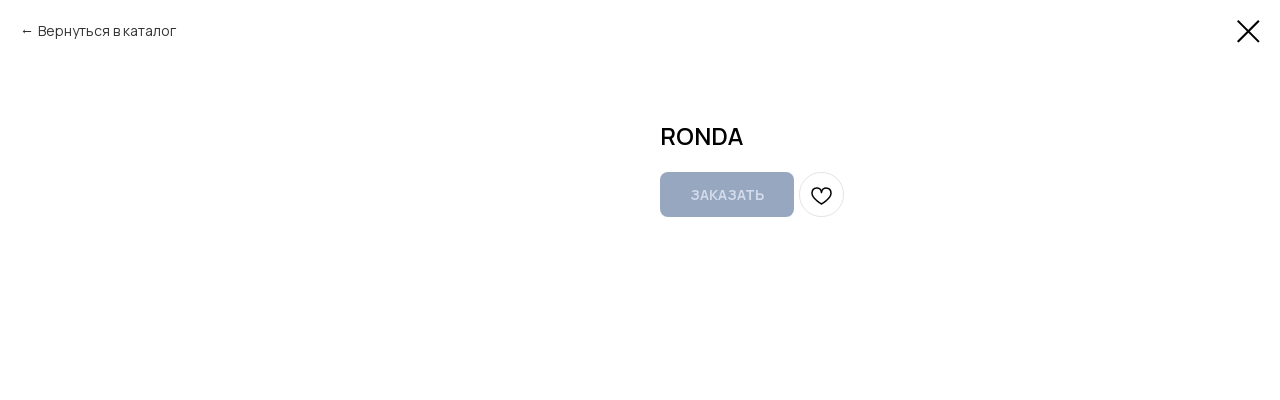

--- FILE ---
content_type: text/plain
request_url: https://www.google-analytics.com/j/collect?v=1&_v=j102&a=556606011&t=pageview&_s=1&dl=https%3A%2F%2Fwww.xn----7sbbalzd0aek.xn--p1acf%2Faccessories%2Ftproduct%2F749459185-627440225721-ronda&ul=en-us%40posix&dt=RONDA&sr=1280x720&vp=1280x720&_u=IEBAAEABAAAAACAAI~&jid=704219983&gjid=1583411373&cid=503016003.1769028031&tid=UA-91647827-1&_gid=560919982.1769028031&_r=1&_slc=1&z=488474260
body_size: -454
content:
2,cG-RR6CZC26CP